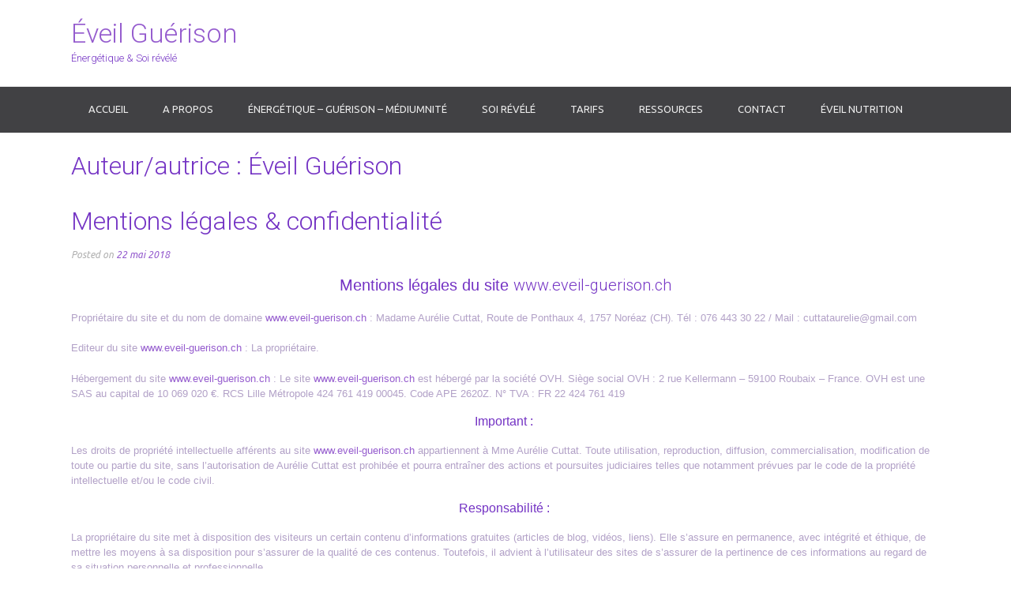

--- FILE ---
content_type: text/html; charset=UTF-8
request_url: https://eveil-guerison.ch/author/cuttata/
body_size: 7423
content:
<!DOCTYPE html><!-- Dustland Express.ORG -->
<html lang="fr-FR">
<head>
<meta charset="UTF-8">
<meta name="viewport" content="width=device-width, initial-scale=1">
<link rel="profile" href="http://gmpg.org/xfn/11">
<link rel="pingback" href="https://eveil-guerison.ch/xmlrpc.php">

<title>Éveil Guérison &#8211; Éveil Guérison</title>
<meta name='robots' content='max-image-preview:large' />
	<style>img:is([sizes="auto" i], [sizes^="auto," i]) { contain-intrinsic-size: 3000px 1500px }</style>
	<link rel='dns-prefetch' href='//fonts.googleapis.com' />
<link rel="alternate" type="application/rss+xml" title="Éveil Guérison &raquo; Flux" href="https://eveil-guerison.ch/feed/" />
<link rel="alternate" type="application/rss+xml" title="Éveil Guérison &raquo; Flux des commentaires" href="https://eveil-guerison.ch/comments/feed/" />
<link rel="alternate" type="application/rss+xml" title="Éveil Guérison &raquo; Flux des articles écrits par Éveil Guérison" href="https://eveil-guerison.ch/author/cuttata/feed/" />
<script type="text/javascript">
/* <![CDATA[ */
window._wpemojiSettings = {"baseUrl":"https:\/\/s.w.org\/images\/core\/emoji\/15.0.3\/72x72\/","ext":".png","svgUrl":"https:\/\/s.w.org\/images\/core\/emoji\/15.0.3\/svg\/","svgExt":".svg","source":{"concatemoji":"https:\/\/eveil-guerison.ch\/wp-includes\/js\/wp-emoji-release.min.js?ver=6.7.4"}};
/*! This file is auto-generated */
!function(i,n){var o,s,e;function c(e){try{var t={supportTests:e,timestamp:(new Date).valueOf()};sessionStorage.setItem(o,JSON.stringify(t))}catch(e){}}function p(e,t,n){e.clearRect(0,0,e.canvas.width,e.canvas.height),e.fillText(t,0,0);var t=new Uint32Array(e.getImageData(0,0,e.canvas.width,e.canvas.height).data),r=(e.clearRect(0,0,e.canvas.width,e.canvas.height),e.fillText(n,0,0),new Uint32Array(e.getImageData(0,0,e.canvas.width,e.canvas.height).data));return t.every(function(e,t){return e===r[t]})}function u(e,t,n){switch(t){case"flag":return n(e,"\ud83c\udff3\ufe0f\u200d\u26a7\ufe0f","\ud83c\udff3\ufe0f\u200b\u26a7\ufe0f")?!1:!n(e,"\ud83c\uddfa\ud83c\uddf3","\ud83c\uddfa\u200b\ud83c\uddf3")&&!n(e,"\ud83c\udff4\udb40\udc67\udb40\udc62\udb40\udc65\udb40\udc6e\udb40\udc67\udb40\udc7f","\ud83c\udff4\u200b\udb40\udc67\u200b\udb40\udc62\u200b\udb40\udc65\u200b\udb40\udc6e\u200b\udb40\udc67\u200b\udb40\udc7f");case"emoji":return!n(e,"\ud83d\udc26\u200d\u2b1b","\ud83d\udc26\u200b\u2b1b")}return!1}function f(e,t,n){var r="undefined"!=typeof WorkerGlobalScope&&self instanceof WorkerGlobalScope?new OffscreenCanvas(300,150):i.createElement("canvas"),a=r.getContext("2d",{willReadFrequently:!0}),o=(a.textBaseline="top",a.font="600 32px Arial",{});return e.forEach(function(e){o[e]=t(a,e,n)}),o}function t(e){var t=i.createElement("script");t.src=e,t.defer=!0,i.head.appendChild(t)}"undefined"!=typeof Promise&&(o="wpEmojiSettingsSupports",s=["flag","emoji"],n.supports={everything:!0,everythingExceptFlag:!0},e=new Promise(function(e){i.addEventListener("DOMContentLoaded",e,{once:!0})}),new Promise(function(t){var n=function(){try{var e=JSON.parse(sessionStorage.getItem(o));if("object"==typeof e&&"number"==typeof e.timestamp&&(new Date).valueOf()<e.timestamp+604800&&"object"==typeof e.supportTests)return e.supportTests}catch(e){}return null}();if(!n){if("undefined"!=typeof Worker&&"undefined"!=typeof OffscreenCanvas&&"undefined"!=typeof URL&&URL.createObjectURL&&"undefined"!=typeof Blob)try{var e="postMessage("+f.toString()+"("+[JSON.stringify(s),u.toString(),p.toString()].join(",")+"));",r=new Blob([e],{type:"text/javascript"}),a=new Worker(URL.createObjectURL(r),{name:"wpTestEmojiSupports"});return void(a.onmessage=function(e){c(n=e.data),a.terminate(),t(n)})}catch(e){}c(n=f(s,u,p))}t(n)}).then(function(e){for(var t in e)n.supports[t]=e[t],n.supports.everything=n.supports.everything&&n.supports[t],"flag"!==t&&(n.supports.everythingExceptFlag=n.supports.everythingExceptFlag&&n.supports[t]);n.supports.everythingExceptFlag=n.supports.everythingExceptFlag&&!n.supports.flag,n.DOMReady=!1,n.readyCallback=function(){n.DOMReady=!0}}).then(function(){return e}).then(function(){var e;n.supports.everything||(n.readyCallback(),(e=n.source||{}).concatemoji?t(e.concatemoji):e.wpemoji&&e.twemoji&&(t(e.twemoji),t(e.wpemoji)))}))}((window,document),window._wpemojiSettings);
/* ]]> */
</script>
<style id='wp-emoji-styles-inline-css' type='text/css'>

	img.wp-smiley, img.emoji {
		display: inline !important;
		border: none !important;
		box-shadow: none !important;
		height: 1em !important;
		width: 1em !important;
		margin: 0 0.07em !important;
		vertical-align: -0.1em !important;
		background: none !important;
		padding: 0 !important;
	}
</style>
<link rel='stylesheet' id='wp-block-library-css' href='https://eveil-guerison.ch/wp-includes/css/dist/block-library/style.min.css?ver=6.7.4' type='text/css' media='all' />
<style id='classic-theme-styles-inline-css' type='text/css'>
/*! This file is auto-generated */
.wp-block-button__link{color:#fff;background-color:#32373c;border-radius:9999px;box-shadow:none;text-decoration:none;padding:calc(.667em + 2px) calc(1.333em + 2px);font-size:1.125em}.wp-block-file__button{background:#32373c;color:#fff;text-decoration:none}
</style>
<style id='global-styles-inline-css' type='text/css'>
:root{--wp--preset--aspect-ratio--square: 1;--wp--preset--aspect-ratio--4-3: 4/3;--wp--preset--aspect-ratio--3-4: 3/4;--wp--preset--aspect-ratio--3-2: 3/2;--wp--preset--aspect-ratio--2-3: 2/3;--wp--preset--aspect-ratio--16-9: 16/9;--wp--preset--aspect-ratio--9-16: 9/16;--wp--preset--color--black: #000000;--wp--preset--color--cyan-bluish-gray: #abb8c3;--wp--preset--color--white: #ffffff;--wp--preset--color--pale-pink: #f78da7;--wp--preset--color--vivid-red: #cf2e2e;--wp--preset--color--luminous-vivid-orange: #ff6900;--wp--preset--color--luminous-vivid-amber: #fcb900;--wp--preset--color--light-green-cyan: #7bdcb5;--wp--preset--color--vivid-green-cyan: #00d084;--wp--preset--color--pale-cyan-blue: #8ed1fc;--wp--preset--color--vivid-cyan-blue: #0693e3;--wp--preset--color--vivid-purple: #9b51e0;--wp--preset--gradient--vivid-cyan-blue-to-vivid-purple: linear-gradient(135deg,rgba(6,147,227,1) 0%,rgb(155,81,224) 100%);--wp--preset--gradient--light-green-cyan-to-vivid-green-cyan: linear-gradient(135deg,rgb(122,220,180) 0%,rgb(0,208,130) 100%);--wp--preset--gradient--luminous-vivid-amber-to-luminous-vivid-orange: linear-gradient(135deg,rgba(252,185,0,1) 0%,rgba(255,105,0,1) 100%);--wp--preset--gradient--luminous-vivid-orange-to-vivid-red: linear-gradient(135deg,rgba(255,105,0,1) 0%,rgb(207,46,46) 100%);--wp--preset--gradient--very-light-gray-to-cyan-bluish-gray: linear-gradient(135deg,rgb(238,238,238) 0%,rgb(169,184,195) 100%);--wp--preset--gradient--cool-to-warm-spectrum: linear-gradient(135deg,rgb(74,234,220) 0%,rgb(151,120,209) 20%,rgb(207,42,186) 40%,rgb(238,44,130) 60%,rgb(251,105,98) 80%,rgb(254,248,76) 100%);--wp--preset--gradient--blush-light-purple: linear-gradient(135deg,rgb(255,206,236) 0%,rgb(152,150,240) 100%);--wp--preset--gradient--blush-bordeaux: linear-gradient(135deg,rgb(254,205,165) 0%,rgb(254,45,45) 50%,rgb(107,0,62) 100%);--wp--preset--gradient--luminous-dusk: linear-gradient(135deg,rgb(255,203,112) 0%,rgb(199,81,192) 50%,rgb(65,88,208) 100%);--wp--preset--gradient--pale-ocean: linear-gradient(135deg,rgb(255,245,203) 0%,rgb(182,227,212) 50%,rgb(51,167,181) 100%);--wp--preset--gradient--electric-grass: linear-gradient(135deg,rgb(202,248,128) 0%,rgb(113,206,126) 100%);--wp--preset--gradient--midnight: linear-gradient(135deg,rgb(2,3,129) 0%,rgb(40,116,252) 100%);--wp--preset--font-size--small: 13px;--wp--preset--font-size--medium: 20px;--wp--preset--font-size--large: 36px;--wp--preset--font-size--x-large: 42px;--wp--preset--spacing--20: 0.44rem;--wp--preset--spacing--30: 0.67rem;--wp--preset--spacing--40: 1rem;--wp--preset--spacing--50: 1.5rem;--wp--preset--spacing--60: 2.25rem;--wp--preset--spacing--70: 3.38rem;--wp--preset--spacing--80: 5.06rem;--wp--preset--shadow--natural: 6px 6px 9px rgba(0, 0, 0, 0.2);--wp--preset--shadow--deep: 12px 12px 50px rgba(0, 0, 0, 0.4);--wp--preset--shadow--sharp: 6px 6px 0px rgba(0, 0, 0, 0.2);--wp--preset--shadow--outlined: 6px 6px 0px -3px rgba(255, 255, 255, 1), 6px 6px rgba(0, 0, 0, 1);--wp--preset--shadow--crisp: 6px 6px 0px rgba(0, 0, 0, 1);}:where(.is-layout-flex){gap: 0.5em;}:where(.is-layout-grid){gap: 0.5em;}body .is-layout-flex{display: flex;}.is-layout-flex{flex-wrap: wrap;align-items: center;}.is-layout-flex > :is(*, div){margin: 0;}body .is-layout-grid{display: grid;}.is-layout-grid > :is(*, div){margin: 0;}:where(.wp-block-columns.is-layout-flex){gap: 2em;}:where(.wp-block-columns.is-layout-grid){gap: 2em;}:where(.wp-block-post-template.is-layout-flex){gap: 1.25em;}:where(.wp-block-post-template.is-layout-grid){gap: 1.25em;}.has-black-color{color: var(--wp--preset--color--black) !important;}.has-cyan-bluish-gray-color{color: var(--wp--preset--color--cyan-bluish-gray) !important;}.has-white-color{color: var(--wp--preset--color--white) !important;}.has-pale-pink-color{color: var(--wp--preset--color--pale-pink) !important;}.has-vivid-red-color{color: var(--wp--preset--color--vivid-red) !important;}.has-luminous-vivid-orange-color{color: var(--wp--preset--color--luminous-vivid-orange) !important;}.has-luminous-vivid-amber-color{color: var(--wp--preset--color--luminous-vivid-amber) !important;}.has-light-green-cyan-color{color: var(--wp--preset--color--light-green-cyan) !important;}.has-vivid-green-cyan-color{color: var(--wp--preset--color--vivid-green-cyan) !important;}.has-pale-cyan-blue-color{color: var(--wp--preset--color--pale-cyan-blue) !important;}.has-vivid-cyan-blue-color{color: var(--wp--preset--color--vivid-cyan-blue) !important;}.has-vivid-purple-color{color: var(--wp--preset--color--vivid-purple) !important;}.has-black-background-color{background-color: var(--wp--preset--color--black) !important;}.has-cyan-bluish-gray-background-color{background-color: var(--wp--preset--color--cyan-bluish-gray) !important;}.has-white-background-color{background-color: var(--wp--preset--color--white) !important;}.has-pale-pink-background-color{background-color: var(--wp--preset--color--pale-pink) !important;}.has-vivid-red-background-color{background-color: var(--wp--preset--color--vivid-red) !important;}.has-luminous-vivid-orange-background-color{background-color: var(--wp--preset--color--luminous-vivid-orange) !important;}.has-luminous-vivid-amber-background-color{background-color: var(--wp--preset--color--luminous-vivid-amber) !important;}.has-light-green-cyan-background-color{background-color: var(--wp--preset--color--light-green-cyan) !important;}.has-vivid-green-cyan-background-color{background-color: var(--wp--preset--color--vivid-green-cyan) !important;}.has-pale-cyan-blue-background-color{background-color: var(--wp--preset--color--pale-cyan-blue) !important;}.has-vivid-cyan-blue-background-color{background-color: var(--wp--preset--color--vivid-cyan-blue) !important;}.has-vivid-purple-background-color{background-color: var(--wp--preset--color--vivid-purple) !important;}.has-black-border-color{border-color: var(--wp--preset--color--black) !important;}.has-cyan-bluish-gray-border-color{border-color: var(--wp--preset--color--cyan-bluish-gray) !important;}.has-white-border-color{border-color: var(--wp--preset--color--white) !important;}.has-pale-pink-border-color{border-color: var(--wp--preset--color--pale-pink) !important;}.has-vivid-red-border-color{border-color: var(--wp--preset--color--vivid-red) !important;}.has-luminous-vivid-orange-border-color{border-color: var(--wp--preset--color--luminous-vivid-orange) !important;}.has-luminous-vivid-amber-border-color{border-color: var(--wp--preset--color--luminous-vivid-amber) !important;}.has-light-green-cyan-border-color{border-color: var(--wp--preset--color--light-green-cyan) !important;}.has-vivid-green-cyan-border-color{border-color: var(--wp--preset--color--vivid-green-cyan) !important;}.has-pale-cyan-blue-border-color{border-color: var(--wp--preset--color--pale-cyan-blue) !important;}.has-vivid-cyan-blue-border-color{border-color: var(--wp--preset--color--vivid-cyan-blue) !important;}.has-vivid-purple-border-color{border-color: var(--wp--preset--color--vivid-purple) !important;}.has-vivid-cyan-blue-to-vivid-purple-gradient-background{background: var(--wp--preset--gradient--vivid-cyan-blue-to-vivid-purple) !important;}.has-light-green-cyan-to-vivid-green-cyan-gradient-background{background: var(--wp--preset--gradient--light-green-cyan-to-vivid-green-cyan) !important;}.has-luminous-vivid-amber-to-luminous-vivid-orange-gradient-background{background: var(--wp--preset--gradient--luminous-vivid-amber-to-luminous-vivid-orange) !important;}.has-luminous-vivid-orange-to-vivid-red-gradient-background{background: var(--wp--preset--gradient--luminous-vivid-orange-to-vivid-red) !important;}.has-very-light-gray-to-cyan-bluish-gray-gradient-background{background: var(--wp--preset--gradient--very-light-gray-to-cyan-bluish-gray) !important;}.has-cool-to-warm-spectrum-gradient-background{background: var(--wp--preset--gradient--cool-to-warm-spectrum) !important;}.has-blush-light-purple-gradient-background{background: var(--wp--preset--gradient--blush-light-purple) !important;}.has-blush-bordeaux-gradient-background{background: var(--wp--preset--gradient--blush-bordeaux) !important;}.has-luminous-dusk-gradient-background{background: var(--wp--preset--gradient--luminous-dusk) !important;}.has-pale-ocean-gradient-background{background: var(--wp--preset--gradient--pale-ocean) !important;}.has-electric-grass-gradient-background{background: var(--wp--preset--gradient--electric-grass) !important;}.has-midnight-gradient-background{background: var(--wp--preset--gradient--midnight) !important;}.has-small-font-size{font-size: var(--wp--preset--font-size--small) !important;}.has-medium-font-size{font-size: var(--wp--preset--font-size--medium) !important;}.has-large-font-size{font-size: var(--wp--preset--font-size--large) !important;}.has-x-large-font-size{font-size: var(--wp--preset--font-size--x-large) !important;}
:where(.wp-block-post-template.is-layout-flex){gap: 1.25em;}:where(.wp-block-post-template.is-layout-grid){gap: 1.25em;}
:where(.wp-block-columns.is-layout-flex){gap: 2em;}:where(.wp-block-columns.is-layout-grid){gap: 2em;}
:root :where(.wp-block-pullquote){font-size: 1.5em;line-height: 1.6;}
</style>
<link rel='stylesheet' id='flexslider-css' href='https://eveil-guerison.ch/wp-content/plugins/diaporamas/css/flexslider.css?ver=6.7.4' type='text/css' media='all' />
<link rel='stylesheet' id='customizer_dustlandexpress_theme_fonts-css' href='//fonts.googleapis.com/css?family=Open+Sans%3Aregular%2Citalic%2C700%7CRaleway%3Aregular%2C700%26subset%3Dlatin%2C' type='text/css' media='screen' />
<link rel='stylesheet' id='dustlandexpress-google-body-font-default-css' href='//fonts.googleapis.com/css?family=Ubuntu%3A300%2C400%2C500%2C700%2C300italic%2C400italic%2C500italic%2C700italic&#038;ver=1.2.94' type='text/css' media='all' />
<link rel='stylesheet' id='dustlandexpress-google-heading-font-default-css' href='//fonts.googleapis.com/css?family=Roboto%3A500%2C400italic%2C700italic%2C300%2C700%2C500italic%2C300italic%2C400&#038;ver=1.2.94' type='text/css' media='all' />
<link rel='stylesheet' id='dustlandexpress-font-awesome-css' href='https://eveil-guerison.ch/wp-content/themes/dustland-express/includes/font-awesome/css/font-awesome.css?ver=4.7.0' type='text/css' media='all' />
<link rel='stylesheet' id='dustlandexpress-style-css' href='https://eveil-guerison.ch/wp-content/themes/dustland-express/style.css?ver=1.2.94' type='text/css' media='all' />
<link rel='stylesheet' id='dustlandexpress-header-style-css' href='https://eveil-guerison.ch/wp-content/themes/dustland-express/templates/css/dustlandexpress-header-standard.css?ver=1.2.94' type='text/css' media='all' />
<script type="text/javascript" src="https://eveil-guerison.ch/wp-includes/js/jquery/jquery.min.js?ver=3.7.1" id="jquery-core-js"></script>
<script type="text/javascript" src="https://eveil-guerison.ch/wp-includes/js/jquery/jquery-migrate.min.js?ver=3.4.1" id="jquery-migrate-js"></script>
<script type="text/javascript" src="https://eveil-guerison.ch/wp-content/plugins/diaporamas/js/jquery.flexslider-min.js?ver=6.7.4" id="flexslider-js"></script>
<link rel="https://api.w.org/" href="https://eveil-guerison.ch/wp-json/" /><link rel="alternate" title="JSON" type="application/json" href="https://eveil-guerison.ch/wp-json/wp/v2/users/1" /><link rel="EditURI" type="application/rsd+xml" title="RSD" href="https://eveil-guerison.ch/xmlrpc.php?rsd" />
<meta name="generator" content="WordPress 6.7.4" />

<!-- Begin Custom CSS -->
<style type="text/css" id="kaira-custom-css">
body,
                .widget-area .widget a,
                .site-footer-widgets a{color:#b2a1c7;}h1, h2, h3, h4, h5, h6,
                h1 a, h2 a, h3 a, h4 a, h5 a, h6 a{color:#7433c4;}
</style>
<!-- End Custom CSS -->
    <style type="text/css" media="screen">
            </style>
</head>
<body class="archive author author-cuttata author-1">
<div id="page">
<header id="masthead" class="site-header border-bottom kra-header-layout-standard  kra-header-no-slider" role="banner">
    
            
        

<div class="site-container">
    
    <div class="site-header-left ">
        
                    <h1 class="site-title"><a href="https://eveil-guerison.ch/" title="Éveil Guérison">Éveil Guérison</a></h1>
            <h2 class="site-description">Énergétique &amp; Soi révélé</h2>
                
    </div><!-- .site-branding -->
    
    <div class="site-header-right">
        
                    
            <div class="site-top-bar-left-text"></div>
            
                
    </div>
    <div class="clearboth"></div>
    
</div>

<nav id="site-navigation" class="main-navigation" role="navigation">
    <span class="header-menu-button"><i class="fa fa-bars"></i><span>Menu</span></span>
    <div id="main-menu" class="main-menu-container">
        <span class="main-menu-close"><i class="fa fa-angle-right"></i><i class="fa fa-angle-left"></i></span>
        <div class="site-container">
            <div class="menu-menu-principal-container"><ul id="menu-menu-principal" class="menu"><li id="menu-item-36" class="menu-item menu-item-type-post_type menu-item-object-page menu-item-home menu-item-36"><a href="https://eveil-guerison.ch/">Accueil</a></li>
<li id="menu-item-40" class="menu-item menu-item-type-post_type menu-item-object-page menu-item-40"><a href="https://eveil-guerison.ch/a-propos-eveil-guerison/">A propos</a></li>
<li id="menu-item-67" class="menu-item menu-item-type-post_type menu-item-object-page menu-item-67"><a href="https://eveil-guerison.ch/energetique-guerison-mediumnite/">Énergétique &#8211; Guérison &#8211; Médiumnité</a></li>
<li id="menu-item-278" class="menu-item menu-item-type-post_type menu-item-object-page menu-item-278"><a href="https://eveil-guerison.ch/soi-revele/">Soi révélé</a></li>
<li id="menu-item-39" class="menu-item menu-item-type-post_type menu-item-object-page menu-item-39"><a href="https://eveil-guerison.ch/tarifs/">Tarifs</a></li>
<li id="menu-item-38" class="menu-item menu-item-type-post_type menu-item-object-page menu-item-38"><a href="https://eveil-guerison.ch/ressources/">Ressources</a></li>
<li id="menu-item-37" class="menu-item menu-item-type-post_type menu-item-object-page menu-item-37"><a href="https://eveil-guerison.ch/contact/">Contact</a></li>
<li id="menu-item-47" class="menu-item menu-item-type-post_type menu-item-object-page menu-item-47"><a href="https://eveil-guerison.ch/eveil-nutrition/">Éveil Nutrition</a></li>
</ul></div>            <div class="clearboth"></div>
        </div>
    </div>
</nav><!-- #site-navigation -->        
        
</header><!-- #masthead -->


<div id="content" class="site-content site-container content-no-sidebar">    
    
	<div id="primary" class="content-area">
		<main id="main" class="site-main" role="main">

		            
			    
    <header class="entry-header">
        
                    
            <h3 class="entry-title">Auteur/autrice : <span>Éveil Guérison</span></h3>
                    
                
    </header><!-- .entry-header -->


						
				<article id="post-211" class="post-no-img blog-post-side-layout post-211 post type-post status-publish format-standard hentry category-legal">
    
            <div class="post-loop-images">
                    </div>
        
    <div class="post-loop-content">
    
    	<header class="entry-header">
    		<h3 class="entry-title"><a href="https://eveil-guerison.ch/mentions-legales-confidentialite/" rel="bookmark">Mentions légales &#038; confidentialité</a></h3>
    		    		<div class="entry-meta">
    			<span class="posted-on">Posted on <a href="https://eveil-guerison.ch/mentions-legales-confidentialite/" rel="bookmark"><time class="entry-date published" datetime="2018-05-22T13:29:00+01:00">22 mai 2018</time><time class="updated" datetime="2024-03-03T18:09:44+01:00">3 mars 2024</time></a></span><span class="byline"> by <span class="author vcard"><a class="url fn n" href="https://eveil-guerison.ch/author/cuttata/">Éveil Guérison</a></span></span>    		</div><!-- .entry-meta -->
    		    	</header><!-- .entry-header -->

    	<div class="entry-content">
    		<h4 style="text-align: center;"><span style="font-family: arial, helvetica, sans-serif;">Mentions légales du site <a href="http://www.eveil-guerison.ch" target="_blank" rel="noopener noreferrer">www.eveil-guerison.ch</a></span></h4>
<p><span style="font-family: arial, helvetica, sans-serif; font-size: 10pt;">Propriétaire du site et du nom de domaine <a href="http://www.eveil-guerison.ch" target="_blank" rel="noopener noreferrer">www.eveil-guerison.ch</a> : Madame Aurélie Cuttat, Route de Ponthaux 4, 1757 Noréaz (CH). Tél : 076 443 30 22 / Mail : cuttataurelie@gmail.com</span></p>
<p><span style="font-family: arial, helvetica, sans-serif; font-size: 10pt;">Editeur du site <a href="http://www.eveil-guerison.ch" target="_blank" rel="noopener noreferrer">www.eveil-guerison.ch</a> : La propriétaire.</span></p>
<p><span style="font-family: arial, helvetica, sans-serif; font-size: 10pt;">Hébergement du site <a href="http://www.eveil-guerison.ch" target="_blank" rel="noopener noreferrer">www.eveil-guerison.ch</a> : Le site <a href="http://www.eveil-guerison.ch" target="_blank" rel="noopener noreferrer">www.eveil-guerison.ch</a> est hébergé par la société OVH. Siège social OVH : 2 rue Kellermann &#8211; 59100 Roubaix &#8211; France. OVH est une SAS au capital de 10 069 020 €. RCS Lille Métropole 424 761 419 00045. Code APE 2620Z. N° TVA : FR 22 424 761 419</span></p>
<h6 style="text-align: center;"><span style="font-family: arial, helvetica, sans-serif; font-size: 12pt;">Important : </span></h6>
<p><span style="font-family: arial, helvetica, sans-serif; font-size: 10pt;">Les droits de propriété intellectuelle afférents au site <a href="http://www.eveil-guerison.ch" target="_blank" rel="noopener noreferrer">www.eveil-guerison.ch</a> appartiennent à Mme Aurélie Cuttat. Toute utilisation, reproduction, diffusion, commercialisation, modification de toute ou partie du site, sans l’autorisation de Aurélie Cuttat est prohibée et pourra entraîner des actions et poursuites judiciaires telles que notamment prévues par le code de la propriété intellectuelle et/ou le code civil. </span></p>
<h6 style="text-align: center;"><span style="font-family: arial, helvetica, sans-serif; font-size: 12pt;">Responsabilité : </span></h6>
<p><span style="font-family: arial, helvetica, sans-serif; font-size: 10pt;">La propriétaire du site met à disposition des visiteurs un certain contenu d’informations gratuites (articles de blog, vidéos, liens). Elle s’assure en permanence, avec intégrité et éthique, de mettre les moyens à sa disposition pour s’assurer de la qualité de ces contenus. Toutefois, il advient à l’utilisateur des sites de s’assurer de la pertinence de ces informations au regard de sa situation personnelle et professionnelle. </span></p>
<p><span style="font-family: arial, helvetica, sans-serif; font-size: 10pt;">Le visiteur s’engage donc à utiliser ces informations sous son entière responsabilité et dégage la propriétaire (Aurélie Cuttat) de toute responsabilité à cet égard. Les propos tenus sur ce site ne remplaceront jamais une consultation, ne constituent </span><span style="font-family: arial, helvetica, sans-serif; font-size: 10pt;">aucune promesse et n’offrent aucune garantie en rapport avec un diagnostic ou un traitement médical. Les modalités proposées ne traitent aucun problème de santé particulier et la praticienne ne pose aucun diagnostic. Votre traitement médical et son suivi restent sous votre entière responsabilité.</span></p>
<h4 style="text-align: center;"><span style="font-family: arial, helvetica, sans-serif;">Confidentialité</span></h4>
<p><span style="font-family: arial, helvetica, sans-serif; font-size: 10pt;">Cookies : Le visiteur est informé que des cookies peuvent s’installer sur son navigateur. Dans tous les cas l’utilisateur peut librement effacer ses cookies de son navigateur en tout temps. </span></p>
<p><span style="font-family: arial, helvetica, sans-serif; font-size: 10pt;">Traitements de données personnelles : Les données du visiteur sont traitées confidentiellement et uniquement dans le cadre d’une relation commerciale avec la propriétaire. Le visiteur dispose en tout temps d&rsquo;un droit de désabonnement, de modification, d’opposition et de rectification sur les données personnelles le concernant : il est possible de demander que ces données soient rectifiées, complétées, clarifiées, mises à jour ou effacées en envoyant une e-mail à cuttataurelie@gmail.com. Tout comme vous, Aurélie Cuttat déteste les spams, et ici votre vie privée est respectée : votre adresse email ne sera jamais vendue ou partagée avec qui que ce soit. </span></p>
<p><span style="font-family: arial, helvetica, sans-serif; font-size: 10pt;">Le visiteur reconnait avoir pris connaissance de cette mention légale et accepter l’ensemble de ces informations et ce, que cet usage soit fait à titre personnel ou professionnel.</span></p>
<p style="text-align: center;"><span style="font-family: arial, helvetica, sans-serif; font-size: 10pt;">Copyright © Aurélie Cuttat 2024. Tous droits réservés.</span></p>

    		    	</div><!-- .entry-content -->

    	<footer class="entry-footer">
    		    	</footer><!-- .entry-footer -->
    
    </div>
    
    <div class="clearboth"></div>
</article><!-- #post-## -->
			
			
		
		</main><!-- #main -->
	</div><!-- #primary -->

</div><!-- #content -->

<footer id="colophon" class="site-footer" role="contentinfo">
	
	<div class="site-footer-widgets">
        <div class="site-container">
        	            <ul>
                <li id="text-2" class="widget widget_text">			<div class="textwidget"><p><a href="http://eveil-guerison.ch/mentions-legales-confidentialite/"><strong>Mentions légales &amp; confidentialité</strong></a></p>
</div>
		</li>
            </ul>
                        <div class="clearboth"></div>
        </div>
    </div>
	
		<div class="site-footer-bottom-bar"><div class="site-container"><div class="site-footer-bottom-bar-left">Theme: Dustland Express by <a href="https://www.kairaweb.com/">Kaira</a></div><div class="site-footer-bottom-bar-right">			
	            <ul id="menu-menu-principal-1" class="menu"><li class="menu-item menu-item-type-post_type menu-item-object-page menu-item-home menu-item-36"><a href="https://eveil-guerison.ch/">Accueil</a></li>
<li class="menu-item menu-item-type-post_type menu-item-object-page menu-item-40"><a href="https://eveil-guerison.ch/a-propos-eveil-guerison/">A propos</a></li>
<li class="menu-item menu-item-type-post_type menu-item-object-page menu-item-67"><a href="https://eveil-guerison.ch/energetique-guerison-mediumnite/">Énergétique &#8211; Guérison &#8211; Médiumnité</a></li>
<li class="menu-item menu-item-type-post_type menu-item-object-page menu-item-278"><a href="https://eveil-guerison.ch/soi-revele/">Soi révélé</a></li>
<li class="menu-item menu-item-type-post_type menu-item-object-page menu-item-39"><a href="https://eveil-guerison.ch/tarifs/">Tarifs</a></li>
<li class="menu-item menu-item-type-post_type menu-item-object-page menu-item-38"><a href="https://eveil-guerison.ch/ressources/">Ressources</a></li>
<li class="menu-item menu-item-type-post_type menu-item-object-page menu-item-37"><a href="https://eveil-guerison.ch/contact/">Contact</a></li>
<li class="menu-item menu-item-type-post_type menu-item-object-page menu-item-47"><a href="https://eveil-guerison.ch/eveil-nutrition/">Éveil Nutrition</a></li>
</ul>                
	        </div>
	        
	    </div>
		
        <div class="clearboth"></div>
	</div>
	
</footer> <!-- .site-footer -->
</div> <!-- #page -->
<script type="text/javascript" src="https://eveil-guerison.ch/wp-content/themes/dustland-express/js/jquery.carouFredSel-6.2.1-packed.js?ver=1.2.94" id="dustlandexpress-caroufredSel-js"></script>
<script type="text/javascript" src="https://eveil-guerison.ch/wp-content/themes/dustland-express/js/custom.js?ver=1.2.94" id="dustlandexpress-customjs-js"></script>
<script type="text/javascript" src="https://eveil-guerison.ch/wp-content/themes/dustland-express/js/skip-link-focus-fix.js?ver=1.2.94" id="dustlandexpress-skip-link-focus-fix-js"></script>
</body>
</html>